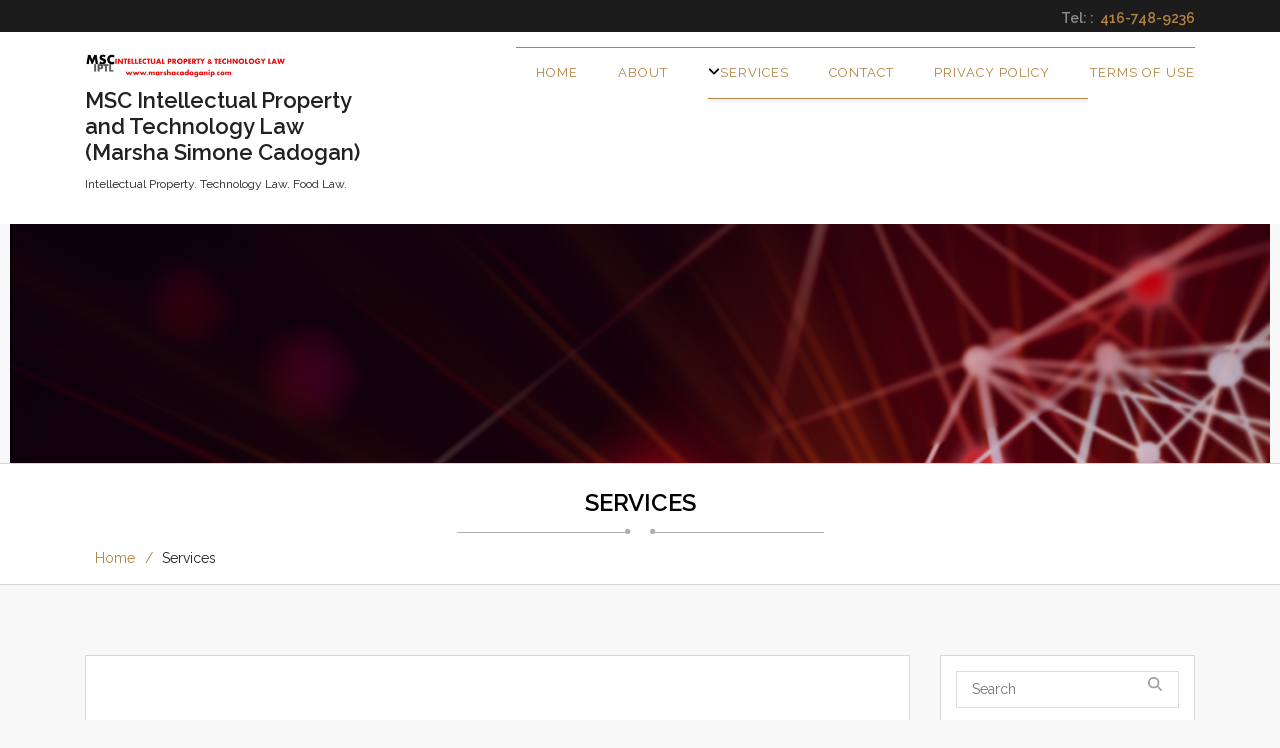

--- FILE ---
content_type: text/html; charset=UTF-8
request_url: https://www.marshacadoganip.com/services/
body_size: 17697
content:
    <!DOCTYPE html>
<html lang="en-CA">
    <head> <script type="text/javascript">
/* <![CDATA[ */
 var gform;gform||(document.addEventListener("gform_main_scripts_loaded",function(){gform.scriptsLoaded=!0}),window.addEventListener("DOMContentLoaded",function(){gform.domLoaded=!0}),gform={domLoaded:!1,scriptsLoaded:!1,initializeOnLoaded:function(o){gform.domLoaded&&gform.scriptsLoaded?o():!gform.domLoaded&&gform.scriptsLoaded?window.addEventListener("DOMContentLoaded",o):document.addEventListener("gform_main_scripts_loaded",o)},hooks:{action:{},filter:{}},addAction:function(o,n,r,t){gform.addHook("action",o,n,r,t)},addFilter:function(o,n,r,t){gform.addHook("filter",o,n,r,t)},doAction:function(o){gform.doHook("action",o,arguments)},applyFilters:function(o){return gform.doHook("filter",o,arguments)},removeAction:function(o,n){gform.removeHook("action",o,n)},removeFilter:function(o,n,r){gform.removeHook("filter",o,n,r)},addHook:function(o,n,r,t,i){null==gform.hooks[o][n]&&(gform.hooks[o][n]=[]);var e=gform.hooks[o][n];null==i&&(i=n+"_"+e.length),gform.hooks[o][n].push({tag:i,callable:r,priority:t=null==t?10:t})},doHook:function(n,o,r){var t;if(r=Array.prototype.slice.call(r,1),null!=gform.hooks[n][o]&&((o=gform.hooks[n][o]).sort(function(o,n){return o.priority-n.priority}),o.forEach(function(o){"function"!=typeof(t=o.callable)&&(t=window[t]),"action"==n?t.apply(null,r):r[0]=t.apply(null,r)})),"filter"==n)return r[0]},removeHook:function(o,n,t,i){var r;null!=gform.hooks[o][n]&&(r=(r=gform.hooks[o][n]).filter(function(o,n,r){return!!(null!=i&&i!=o.tag||null!=t&&t!=o.priority)}),gform.hooks[o][n]=r)}}); 
/* ]]> */
</script>

        <meta charset="UTF-8"> 
        <meta name="viewport" content="width=device-width, initial-scale=1">
        <link rel="profile" href="http://gmpg.org/xfn/11">
        <link rel="pingback" href="https://www.marshacadoganip.com/xmlrpc.php">        
        <title>Services &#8211; MSC Intellectual Property and Technology Law (Marsha Simone Cadogan)</title>

  <style type="text/css"> 
  .footer-bottom, #mainmenu ul,#mainmenu #menu-button.menu-opened:after, #mainmenu #menu-button:before {
    border-top: 1px solid #B18443 !important;
    }
  .footer-widget input[type="submit"], .column-book input[type=submit]:hover, .column-book input[type=submit]:focus, 
.button-read, .wpcf7-form .wpcf7-submit:hover, .wpcf7-form .wpcf7-submit:focus, .form-submit > input[type="submit"]:hover, .form-submit > input[type="submit"]:focus, .column-book input[type="button"]:hover, .column-book input[type="button"]:focus, .wp-caption, .social-widget ul li .twitter-icon:hover, .social-widget ul li .twitter-icon:focus , .searchform input[type="submit"] , .search-formmain .search-submit, #mainmenu #menu-button:after {
    background-color: #B18443 !important;
    } 
    .footer-widget h3, #mainmenu #menu-button:before {
    border-bottom: 1px solid #B18443 !important;
    }
    .social-part ul li a:hover,
.social-part ul li a:focus,
.site-pagination ul li a:hover,
.site-pagination ul li a:focus,
.site-pagination ul li .active,
.column-book input ,
.column-book select ,
.column-book textarea ,
.wpcf7-form .wpcf7-submit:hover,
.wpcf7-form .wpcf7-submit:focus,
.form-submit > input[type="submit"]:hover,
.form-submit > input[type="submit"]:focus,
.column-book input[type="button"]:hover,
.column-book input[type="button"]:focus ,
.column-book select , .column-book textarea ,
.column-book input[type=button] ,
.main-sidebar .tagcloud > a ,
.footer-widget .tagcloud > a ,
.page-numbers.current ,
.nav-links a.page-numbers:hover,
.nav-links a.page-numbers:focus,
.post-navigation .page-numbers:hover,
.post-navigation .page-numbers:focus ,
.page-links > span ,
{
    border-color: #B18443 !important;
}
a:hover, a:focus, a:active, 
.social-part ul li a:hover,
.social-part ul li a:focus, 
.top-header-email > a:hover,
.top-header-email > a:focus, 
.top-header-email i, 
.callus-part p, 
.footer-widget ul li a:hover,
.footer-widget ul li a:focus, 
.post-date > a:hover,
.post-date > a:focus, 
.footer-bottom .widget ul li a:hover,
.footer-bottom .widget ul li a:focus,
.footer-bottom a:hover, 
.footer-bottom a:focus, 
.site-pagination ul li a:hover, 
.site-pagination ul li a:focus, 
.site-pagination ul li .active , 
.breadcrumb-menubar > .active , 
.sidebar-widget ul li a:hover,
.sidebar-widget ul li a:focus, 
.tagcloud > a:hover,
.tagcloud > a:focus, 
.post-meta ul li a:hover,
.post-meta ul li a:focus , 
.latest-blog-inner .latest-blog-title:hover, 
.latest-blog-inner .latest-blog-title:focus , 
.comment-body a:hover,
.comment-body a:focus, 
.tagcloud > a:hover, 
.company-col1 .fa , 
.footer-logo > a , 
.page-numbers.current , 
.nav-links a.page-numbers:hover, 
.nav-links a.page-numbers:focus,
.post-navigation .page-numbers:hover, 
.post-navigation .page-numbers:focus , 
.page-links > span , 
.logged-in-as a , 
#mainmenu > ul > li > a:hover, 
.fixed-header.fixed #mainmenu > ul > li > a:hover, 
#mainmenu > ul > li.current-menu-item > a  , 
#mainmenu ul ul li a,  
#mainmenu > ul > li.has-sub button.submenu-button , 
#mainmenu #menu-button , a {
    color: #B18443 !important;
}
.header{
       box-shadow: 0 0px 2px #B18443 !important; 
       -webkit-box-shadow:0 0px 2px #B18443 !important;
    -moz-box-shadow:0 0px 2px #B18443 !important;
}
  </style>
<meta name='robots' content='max-image-preview:large' />
<link rel='dns-prefetch' href='//fonts.googleapis.com' />
<link rel="alternate" type="application/rss+xml" title="MSC Intellectual Property and Technology Law (Marsha Simone Cadogan) &raquo; Feed" href="https://www.marshacadoganip.com/feed/" />
<link rel="alternate" type="application/rss+xml" title="MSC Intellectual Property and Technology Law (Marsha Simone Cadogan) &raquo; Comments Feed" href="https://www.marshacadoganip.com/comments/feed/" />
<link rel="alternate" title="oEmbed (JSON)" type="application/json+oembed" href="https://www.marshacadoganip.com/wp-json/oembed/1.0/embed?url=https%3A%2F%2Fwww.marshacadoganip.com%2Fservices%2F" />
<link rel="alternate" title="oEmbed (XML)" type="text/xml+oembed" href="https://www.marshacadoganip.com/wp-json/oembed/1.0/embed?url=https%3A%2F%2Fwww.marshacadoganip.com%2Fservices%2F&#038;format=xml" />
<style id='wp-img-auto-sizes-contain-inline-css' type='text/css'>
img:is([sizes=auto i],[sizes^="auto," i]){contain-intrinsic-size:3000px 1500px}
/*# sourceURL=wp-img-auto-sizes-contain-inline-css */
</style>
<style id='wp-emoji-styles-inline-css' type='text/css'>

	img.wp-smiley, img.emoji {
		display: inline !important;
		border: none !important;
		box-shadow: none !important;
		height: 1em !important;
		width: 1em !important;
		margin: 0 0.07em !important;
		vertical-align: -0.1em !important;
		background: none !important;
		padding: 0 !important;
	}
/*# sourceURL=wp-emoji-styles-inline-css */
</style>
<style id='wp-block-library-inline-css' type='text/css'>
:root{--wp-block-synced-color:#7a00df;--wp-block-synced-color--rgb:122,0,223;--wp-bound-block-color:var(--wp-block-synced-color);--wp-editor-canvas-background:#ddd;--wp-admin-theme-color:#007cba;--wp-admin-theme-color--rgb:0,124,186;--wp-admin-theme-color-darker-10:#006ba1;--wp-admin-theme-color-darker-10--rgb:0,107,160.5;--wp-admin-theme-color-darker-20:#005a87;--wp-admin-theme-color-darker-20--rgb:0,90,135;--wp-admin-border-width-focus:2px}@media (min-resolution:192dpi){:root{--wp-admin-border-width-focus:1.5px}}.wp-element-button{cursor:pointer}:root .has-very-light-gray-background-color{background-color:#eee}:root .has-very-dark-gray-background-color{background-color:#313131}:root .has-very-light-gray-color{color:#eee}:root .has-very-dark-gray-color{color:#313131}:root .has-vivid-green-cyan-to-vivid-cyan-blue-gradient-background{background:linear-gradient(135deg,#00d084,#0693e3)}:root .has-purple-crush-gradient-background{background:linear-gradient(135deg,#34e2e4,#4721fb 50%,#ab1dfe)}:root .has-hazy-dawn-gradient-background{background:linear-gradient(135deg,#faaca8,#dad0ec)}:root .has-subdued-olive-gradient-background{background:linear-gradient(135deg,#fafae1,#67a671)}:root .has-atomic-cream-gradient-background{background:linear-gradient(135deg,#fdd79a,#004a59)}:root .has-nightshade-gradient-background{background:linear-gradient(135deg,#330968,#31cdcf)}:root .has-midnight-gradient-background{background:linear-gradient(135deg,#020381,#2874fc)}:root{--wp--preset--font-size--normal:16px;--wp--preset--font-size--huge:42px}.has-regular-font-size{font-size:1em}.has-larger-font-size{font-size:2.625em}.has-normal-font-size{font-size:var(--wp--preset--font-size--normal)}.has-huge-font-size{font-size:var(--wp--preset--font-size--huge)}.has-text-align-center{text-align:center}.has-text-align-left{text-align:left}.has-text-align-right{text-align:right}.has-fit-text{white-space:nowrap!important}#end-resizable-editor-section{display:none}.aligncenter{clear:both}.items-justified-left{justify-content:flex-start}.items-justified-center{justify-content:center}.items-justified-right{justify-content:flex-end}.items-justified-space-between{justify-content:space-between}.screen-reader-text{border:0;clip-path:inset(50%);height:1px;margin:-1px;overflow:hidden;padding:0;position:absolute;width:1px;word-wrap:normal!important}.screen-reader-text:focus{background-color:#ddd;clip-path:none;color:#444;display:block;font-size:1em;height:auto;left:5px;line-height:normal;padding:15px 23px 14px;text-decoration:none;top:5px;width:auto;z-index:100000}html :where(.has-border-color){border-style:solid}html :where([style*=border-top-color]){border-top-style:solid}html :where([style*=border-right-color]){border-right-style:solid}html :where([style*=border-bottom-color]){border-bottom-style:solid}html :where([style*=border-left-color]){border-left-style:solid}html :where([style*=border-width]){border-style:solid}html :where([style*=border-top-width]){border-top-style:solid}html :where([style*=border-right-width]){border-right-style:solid}html :where([style*=border-bottom-width]){border-bottom-style:solid}html :where([style*=border-left-width]){border-left-style:solid}html :where(img[class*=wp-image-]){height:auto;max-width:100%}:where(figure){margin:0 0 1em}html :where(.is-position-sticky){--wp-admin--admin-bar--position-offset:var(--wp-admin--admin-bar--height,0px)}@media screen and (max-width:600px){html :where(.is-position-sticky){--wp-admin--admin-bar--position-offset:0px}}

/*# sourceURL=wp-block-library-inline-css */
</style><style id='wp-block-heading-inline-css' type='text/css'>
h1:where(.wp-block-heading).has-background,h2:where(.wp-block-heading).has-background,h3:where(.wp-block-heading).has-background,h4:where(.wp-block-heading).has-background,h5:where(.wp-block-heading).has-background,h6:where(.wp-block-heading).has-background{padding:1.25em 2.375em}h1.has-text-align-left[style*=writing-mode]:where([style*=vertical-lr]),h1.has-text-align-right[style*=writing-mode]:where([style*=vertical-rl]),h2.has-text-align-left[style*=writing-mode]:where([style*=vertical-lr]),h2.has-text-align-right[style*=writing-mode]:where([style*=vertical-rl]),h3.has-text-align-left[style*=writing-mode]:where([style*=vertical-lr]),h3.has-text-align-right[style*=writing-mode]:where([style*=vertical-rl]),h4.has-text-align-left[style*=writing-mode]:where([style*=vertical-lr]),h4.has-text-align-right[style*=writing-mode]:where([style*=vertical-rl]),h5.has-text-align-left[style*=writing-mode]:where([style*=vertical-lr]),h5.has-text-align-right[style*=writing-mode]:where([style*=vertical-rl]),h6.has-text-align-left[style*=writing-mode]:where([style*=vertical-lr]),h6.has-text-align-right[style*=writing-mode]:where([style*=vertical-rl]){rotate:180deg}
/*# sourceURL=https://www.marshacadoganip.com/wp-includes/blocks/heading/style.min.css */
</style>
<style id='wp-block-list-inline-css' type='text/css'>
ol,ul{box-sizing:border-box}:root :where(.wp-block-list.has-background){padding:1.25em 2.375em}
/*# sourceURL=https://www.marshacadoganip.com/wp-includes/blocks/list/style.min.css */
</style>
<style id='wp-block-paragraph-inline-css' type='text/css'>
.is-small-text{font-size:.875em}.is-regular-text{font-size:1em}.is-large-text{font-size:2.25em}.is-larger-text{font-size:3em}.has-drop-cap:not(:focus):first-letter{float:left;font-size:8.4em;font-style:normal;font-weight:100;line-height:.68;margin:.05em .1em 0 0;text-transform:uppercase}body.rtl .has-drop-cap:not(:focus):first-letter{float:none;margin-left:.1em}p.has-drop-cap.has-background{overflow:hidden}:root :where(p.has-background){padding:1.25em 2.375em}:where(p.has-text-color:not(.has-link-color)) a{color:inherit}p.has-text-align-left[style*="writing-mode:vertical-lr"],p.has-text-align-right[style*="writing-mode:vertical-rl"]{rotate:180deg}
/*# sourceURL=https://www.marshacadoganip.com/wp-includes/blocks/paragraph/style.min.css */
</style>
<style id='wp-block-separator-inline-css' type='text/css'>
@charset "UTF-8";.wp-block-separator{border:none;border-top:2px solid}:root :where(.wp-block-separator.is-style-dots){height:auto;line-height:1;text-align:center}:root :where(.wp-block-separator.is-style-dots):before{color:currentColor;content:"···";font-family:serif;font-size:1.5em;letter-spacing:2em;padding-left:2em}.wp-block-separator.is-style-dots{background:none!important;border:none!important}
/*# sourceURL=https://www.marshacadoganip.com/wp-includes/blocks/separator/style.min.css */
</style>
<style id='wp-block-spacer-inline-css' type='text/css'>
.wp-block-spacer{clear:both}
/*# sourceURL=https://www.marshacadoganip.com/wp-includes/blocks/spacer/style.min.css */
</style>
<link rel='stylesheet' id='coblocks-frontend-css' href='https://www.marshacadoganip.com/wp-content/plugins/coblocks/dist/style-coblocks-1.css?ver=3.1.16' type='text/css' media='all' />
<style id='global-styles-inline-css' type='text/css'>
:root{--wp--preset--aspect-ratio--square: 1;--wp--preset--aspect-ratio--4-3: 4/3;--wp--preset--aspect-ratio--3-4: 3/4;--wp--preset--aspect-ratio--3-2: 3/2;--wp--preset--aspect-ratio--2-3: 2/3;--wp--preset--aspect-ratio--16-9: 16/9;--wp--preset--aspect-ratio--9-16: 9/16;--wp--preset--color--black: #000000;--wp--preset--color--cyan-bluish-gray: #abb8c3;--wp--preset--color--white: #ffffff;--wp--preset--color--pale-pink: #f78da7;--wp--preset--color--vivid-red: #cf2e2e;--wp--preset--color--luminous-vivid-orange: #ff6900;--wp--preset--color--luminous-vivid-amber: #fcb900;--wp--preset--color--light-green-cyan: #7bdcb5;--wp--preset--color--vivid-green-cyan: #00d084;--wp--preset--color--pale-cyan-blue: #8ed1fc;--wp--preset--color--vivid-cyan-blue: #0693e3;--wp--preset--color--vivid-purple: #9b51e0;--wp--preset--gradient--vivid-cyan-blue-to-vivid-purple: linear-gradient(135deg,rgb(6,147,227) 0%,rgb(155,81,224) 100%);--wp--preset--gradient--light-green-cyan-to-vivid-green-cyan: linear-gradient(135deg,rgb(122,220,180) 0%,rgb(0,208,130) 100%);--wp--preset--gradient--luminous-vivid-amber-to-luminous-vivid-orange: linear-gradient(135deg,rgb(252,185,0) 0%,rgb(255,105,0) 100%);--wp--preset--gradient--luminous-vivid-orange-to-vivid-red: linear-gradient(135deg,rgb(255,105,0) 0%,rgb(207,46,46) 100%);--wp--preset--gradient--very-light-gray-to-cyan-bluish-gray: linear-gradient(135deg,rgb(238,238,238) 0%,rgb(169,184,195) 100%);--wp--preset--gradient--cool-to-warm-spectrum: linear-gradient(135deg,rgb(74,234,220) 0%,rgb(151,120,209) 20%,rgb(207,42,186) 40%,rgb(238,44,130) 60%,rgb(251,105,98) 80%,rgb(254,248,76) 100%);--wp--preset--gradient--blush-light-purple: linear-gradient(135deg,rgb(255,206,236) 0%,rgb(152,150,240) 100%);--wp--preset--gradient--blush-bordeaux: linear-gradient(135deg,rgb(254,205,165) 0%,rgb(254,45,45) 50%,rgb(107,0,62) 100%);--wp--preset--gradient--luminous-dusk: linear-gradient(135deg,rgb(255,203,112) 0%,rgb(199,81,192) 50%,rgb(65,88,208) 100%);--wp--preset--gradient--pale-ocean: linear-gradient(135deg,rgb(255,245,203) 0%,rgb(182,227,212) 50%,rgb(51,167,181) 100%);--wp--preset--gradient--electric-grass: linear-gradient(135deg,rgb(202,248,128) 0%,rgb(113,206,126) 100%);--wp--preset--gradient--midnight: linear-gradient(135deg,rgb(2,3,129) 0%,rgb(40,116,252) 100%);--wp--preset--font-size--small: 13px;--wp--preset--font-size--medium: 20px;--wp--preset--font-size--large: 36px;--wp--preset--font-size--x-large: 42px;--wp--preset--spacing--20: 0.44rem;--wp--preset--spacing--30: 0.67rem;--wp--preset--spacing--40: 1rem;--wp--preset--spacing--50: 1.5rem;--wp--preset--spacing--60: 2.25rem;--wp--preset--spacing--70: 3.38rem;--wp--preset--spacing--80: 5.06rem;--wp--preset--shadow--natural: 6px 6px 9px rgba(0, 0, 0, 0.2);--wp--preset--shadow--deep: 12px 12px 50px rgba(0, 0, 0, 0.4);--wp--preset--shadow--sharp: 6px 6px 0px rgba(0, 0, 0, 0.2);--wp--preset--shadow--outlined: 6px 6px 0px -3px rgb(255, 255, 255), 6px 6px rgb(0, 0, 0);--wp--preset--shadow--crisp: 6px 6px 0px rgb(0, 0, 0);}:where(.is-layout-flex){gap: 0.5em;}:where(.is-layout-grid){gap: 0.5em;}body .is-layout-flex{display: flex;}.is-layout-flex{flex-wrap: wrap;align-items: center;}.is-layout-flex > :is(*, div){margin: 0;}body .is-layout-grid{display: grid;}.is-layout-grid > :is(*, div){margin: 0;}:where(.wp-block-columns.is-layout-flex){gap: 2em;}:where(.wp-block-columns.is-layout-grid){gap: 2em;}:where(.wp-block-post-template.is-layout-flex){gap: 1.25em;}:where(.wp-block-post-template.is-layout-grid){gap: 1.25em;}.has-black-color{color: var(--wp--preset--color--black) !important;}.has-cyan-bluish-gray-color{color: var(--wp--preset--color--cyan-bluish-gray) !important;}.has-white-color{color: var(--wp--preset--color--white) !important;}.has-pale-pink-color{color: var(--wp--preset--color--pale-pink) !important;}.has-vivid-red-color{color: var(--wp--preset--color--vivid-red) !important;}.has-luminous-vivid-orange-color{color: var(--wp--preset--color--luminous-vivid-orange) !important;}.has-luminous-vivid-amber-color{color: var(--wp--preset--color--luminous-vivid-amber) !important;}.has-light-green-cyan-color{color: var(--wp--preset--color--light-green-cyan) !important;}.has-vivid-green-cyan-color{color: var(--wp--preset--color--vivid-green-cyan) !important;}.has-pale-cyan-blue-color{color: var(--wp--preset--color--pale-cyan-blue) !important;}.has-vivid-cyan-blue-color{color: var(--wp--preset--color--vivid-cyan-blue) !important;}.has-vivid-purple-color{color: var(--wp--preset--color--vivid-purple) !important;}.has-black-background-color{background-color: var(--wp--preset--color--black) !important;}.has-cyan-bluish-gray-background-color{background-color: var(--wp--preset--color--cyan-bluish-gray) !important;}.has-white-background-color{background-color: var(--wp--preset--color--white) !important;}.has-pale-pink-background-color{background-color: var(--wp--preset--color--pale-pink) !important;}.has-vivid-red-background-color{background-color: var(--wp--preset--color--vivid-red) !important;}.has-luminous-vivid-orange-background-color{background-color: var(--wp--preset--color--luminous-vivid-orange) !important;}.has-luminous-vivid-amber-background-color{background-color: var(--wp--preset--color--luminous-vivid-amber) !important;}.has-light-green-cyan-background-color{background-color: var(--wp--preset--color--light-green-cyan) !important;}.has-vivid-green-cyan-background-color{background-color: var(--wp--preset--color--vivid-green-cyan) !important;}.has-pale-cyan-blue-background-color{background-color: var(--wp--preset--color--pale-cyan-blue) !important;}.has-vivid-cyan-blue-background-color{background-color: var(--wp--preset--color--vivid-cyan-blue) !important;}.has-vivid-purple-background-color{background-color: var(--wp--preset--color--vivid-purple) !important;}.has-black-border-color{border-color: var(--wp--preset--color--black) !important;}.has-cyan-bluish-gray-border-color{border-color: var(--wp--preset--color--cyan-bluish-gray) !important;}.has-white-border-color{border-color: var(--wp--preset--color--white) !important;}.has-pale-pink-border-color{border-color: var(--wp--preset--color--pale-pink) !important;}.has-vivid-red-border-color{border-color: var(--wp--preset--color--vivid-red) !important;}.has-luminous-vivid-orange-border-color{border-color: var(--wp--preset--color--luminous-vivid-orange) !important;}.has-luminous-vivid-amber-border-color{border-color: var(--wp--preset--color--luminous-vivid-amber) !important;}.has-light-green-cyan-border-color{border-color: var(--wp--preset--color--light-green-cyan) !important;}.has-vivid-green-cyan-border-color{border-color: var(--wp--preset--color--vivid-green-cyan) !important;}.has-pale-cyan-blue-border-color{border-color: var(--wp--preset--color--pale-cyan-blue) !important;}.has-vivid-cyan-blue-border-color{border-color: var(--wp--preset--color--vivid-cyan-blue) !important;}.has-vivid-purple-border-color{border-color: var(--wp--preset--color--vivid-purple) !important;}.has-vivid-cyan-blue-to-vivid-purple-gradient-background{background: var(--wp--preset--gradient--vivid-cyan-blue-to-vivid-purple) !important;}.has-light-green-cyan-to-vivid-green-cyan-gradient-background{background: var(--wp--preset--gradient--light-green-cyan-to-vivid-green-cyan) !important;}.has-luminous-vivid-amber-to-luminous-vivid-orange-gradient-background{background: var(--wp--preset--gradient--luminous-vivid-amber-to-luminous-vivid-orange) !important;}.has-luminous-vivid-orange-to-vivid-red-gradient-background{background: var(--wp--preset--gradient--luminous-vivid-orange-to-vivid-red) !important;}.has-very-light-gray-to-cyan-bluish-gray-gradient-background{background: var(--wp--preset--gradient--very-light-gray-to-cyan-bluish-gray) !important;}.has-cool-to-warm-spectrum-gradient-background{background: var(--wp--preset--gradient--cool-to-warm-spectrum) !important;}.has-blush-light-purple-gradient-background{background: var(--wp--preset--gradient--blush-light-purple) !important;}.has-blush-bordeaux-gradient-background{background: var(--wp--preset--gradient--blush-bordeaux) !important;}.has-luminous-dusk-gradient-background{background: var(--wp--preset--gradient--luminous-dusk) !important;}.has-pale-ocean-gradient-background{background: var(--wp--preset--gradient--pale-ocean) !important;}.has-electric-grass-gradient-background{background: var(--wp--preset--gradient--electric-grass) !important;}.has-midnight-gradient-background{background: var(--wp--preset--gradient--midnight) !important;}.has-small-font-size{font-size: var(--wp--preset--font-size--small) !important;}.has-medium-font-size{font-size: var(--wp--preset--font-size--medium) !important;}.has-large-font-size{font-size: var(--wp--preset--font-size--large) !important;}.has-x-large-font-size{font-size: var(--wp--preset--font-size--x-large) !important;}
/*# sourceURL=global-styles-inline-css */
</style>

<style id='classic-theme-styles-inline-css' type='text/css'>
/*! This file is auto-generated */
.wp-block-button__link{color:#fff;background-color:#32373c;border-radius:9999px;box-shadow:none;text-decoration:none;padding:calc(.667em + 2px) calc(1.333em + 2px);font-size:1.125em}.wp-block-file__button{background:#32373c;color:#fff;text-decoration:none}
/*# sourceURL=/wp-includes/css/classic-themes.min.css */
</style>
<link rel='stylesheet' id='coblocks-extensions-css' href='https://www.marshacadoganip.com/wp-content/plugins/coblocks/dist/style-coblocks-extensions.css?ver=3.1.16' type='text/css' media='all' />
<link rel='stylesheet' id='coblocks-animation-css' href='https://www.marshacadoganip.com/wp-content/plugins/coblocks/dist/style-coblocks-animation.css?ver=2677611078ee87eb3b1c' type='text/css' media='all' />
<link rel='stylesheet' id='coblocks-block-fonts-css' href='//fonts.googleapis.com/css?family=Abril+Fatface%3A100%2C100italic%2C200%2C200italic%2C300%2C300italic%2C400%2C400italic%2C500%2C500italic%2C600%2C600italic%2C700%2C700italic%2C800%2C800italic%2C900%2C900italic%7CBarlow%3A100%2C100italic%2C200%2C200italic%2C300%2C300italic%2C400%2C400italic%2C500%2C500italic%2C600%2C600italic%2C700%2C700italic%2C800%2C800italic%2C900%2C900italic%7CCormorant+Garamond%3A100%2C100italic%2C200%2C200italic%2C300%2C300italic%2C400%2C400italic%2C500%2C500italic%2C600%2C600italic%2C700%2C700italic%2C800%2C800italic%2C900%2C900italic%7C&#038;ver=3.1.16' type='text/css' media='all' />
<link rel='stylesheet' id='raratheme-companion-css' href='https://www.marshacadoganip.com/wp-content/plugins/raratheme-companion/public/css/raratheme-companion-public.min.css?ver=1.4.4' type='text/css' media='all' />
<link rel='stylesheet' id='wp-components-css' href='https://www.marshacadoganip.com/wp-includes/css/dist/components/style.min.css?ver=6.9' type='text/css' media='all' />
<link rel='stylesheet' id='godaddy-styles-css' href='https://www.marshacadoganip.com/wp-content/mu-plugins/vendor/wpex/godaddy-launch/includes/Dependencies/GoDaddy/Styles/build/latest.css?ver=2.0.2' type='text/css' media='all' />
<link rel='stylesheet' id='legal-googlefonts-opensans-css' href='//fonts.googleapis.com/css?family=Raleway%3A100%2C200%2C300%2C400%2C500%2C600%2C700%2C800%2C900%2C300italic%2C400italic%2C700italic' type='text/css' media='all' />
<link rel='stylesheet' id='bootstrap-css' href='https://www.marshacadoganip.com/wp-content/themes/legal/css/bootstrap.css?ver=6.9' type='text/css' media='all' />
<link rel='stylesheet' id='font-awesome-css' href='https://www.marshacadoganip.com/wp-content/themes/legal/css/font-awesome.css?ver=6.9' type='text/css' media='all' />
<link rel='stylesheet' id='legal-style-css' href='https://www.marshacadoganip.com/wp-content/themes/legal/style.css?ver=6.9' type='text/css' media='all' />
<style id='legal-style-inline-css' type='text/css'>
.logo-fixed img{ max-height: 40px;   }
/*# sourceURL=legal-style-inline-css */
</style>
<link rel='stylesheet' id='gform_basic-css' href='https://www.marshacadoganip.com/wp-content/plugins/gravityforms/assets/css/dist/basic.min.css?ver=2.8.18' type='text/css' media='all' />
<link rel='stylesheet' id='gform_theme_components-css' href='https://www.marshacadoganip.com/wp-content/plugins/gravityforms/assets/css/dist/theme-components.min.css?ver=2.8.18' type='text/css' media='all' />
<link rel='stylesheet' id='gform_theme_ie11-css' href='https://www.marshacadoganip.com/wp-content/plugins/gravityforms/assets/css/dist/theme-ie11.min.css?ver=2.8.18' type='text/css' media='all' />
<link rel='stylesheet' id='gform_theme-css' href='https://www.marshacadoganip.com/wp-content/plugins/gravityforms/assets/css/dist/theme.min.css?ver=2.8.18' type='text/css' media='all' />
<script type="text/javascript" src="https://www.marshacadoganip.com/wp-content/plugins/enable-jquery-migrate-helper/js/jquery/jquery-1.12.4-wp.js?ver=1.12.4-wp" id="jquery-core-js"></script>
<script type="text/javascript" src="https://www.marshacadoganip.com/wp-content/plugins/enable-jquery-migrate-helper/js/jquery-migrate/jquery-migrate-1.4.1-wp.js?ver=1.4.1-wp" id="jquery-migrate-js"></script>
<script type="text/javascript" src="https://www.marshacadoganip.com/wp-includes/js/imagesloaded.min.js?ver=5.0.0" id="imagesloaded-js"></script>
<script type="text/javascript" src="https://www.marshacadoganip.com/wp-includes/js/masonry.min.js?ver=4.2.2" id="masonry-js"></script>
<script type="text/javascript" src="https://www.marshacadoganip.com/wp-content/themes/legal/js/bootstrap.js?ver=6.9" id="bootstrap-js"></script>
<script type="text/javascript" src="https://www.marshacadoganip.com/wp-content/themes/legal/js/default.js?ver=6.9" id="legal-default-js"></script>
<script type="text/javascript" src="https://www.marshacadoganip.com/wp-content/themes/legal/js/custom-menu.js?ver=6.9" id="legal-custom-menu-js"></script>
<script type="text/javascript" src="https://www.marshacadoganip.com/wp-includes/js/jquery/jquery.masonry.min.js?ver=3.1.2b" id="jquery-masonry-js"></script>
<script type="text/javascript" src="https://www.marshacadoganip.com/wp-content/themes/legal/js/base.js?ver=6.9" id="legal-base-js"></script>
<script type="text/javascript" defer='defer' src="https://www.marshacadoganip.com/wp-content/plugins/gravityforms/js/jquery.json.min.js?ver=2.8.18" id="gform_json-js"></script>
<script type="text/javascript" id="gform_gravityforms-js-extra">
/* <![CDATA[ */
var gf_global = {"gf_currency_config":{"name":"Canadian Dollar","symbol_left":"$","symbol_right":"CAD","symbol_padding":" ","thousand_separator":",","decimal_separator":".","decimals":2,"code":"CAD"},"base_url":"https://www.marshacadoganip.com/wp-content/plugins/gravityforms","number_formats":[],"spinnerUrl":"https://www.marshacadoganip.com/wp-content/plugins/gravityforms/images/spinner.svg","version_hash":"c107a310c8dbc8a4c8e13c3f90e701f2","strings":{"newRowAdded":"New row added.","rowRemoved":"Row removed","formSaved":"The form has been saved.  The content contains the link to return and complete the form."}};
var gform_i18n = {"datepicker":{"days":{"monday":"Mo","tuesday":"Tu","wednesday":"We","thursday":"Th","friday":"Fr","saturday":"Sa","sunday":"Su"},"months":{"january":"January","february":"February","march":"March","april":"April","may":"May","june":"June","july":"July","august":"August","september":"September","october":"October","november":"November","december":"December"},"firstDay":1,"iconText":"Select date"}};
var gf_legacy_multi = {"4":""};
var gform_gravityforms = {"strings":{"invalid_file_extension":"This type of file is not allowed. Must be one of the following:","delete_file":"Delete this file","in_progress":"in progress","file_exceeds_limit":"File exceeds size limit","illegal_extension":"This type of file is not allowed.","max_reached":"Maximum number of files reached","unknown_error":"There was a problem while saving the file on the server","currently_uploading":"Please wait for the uploading to complete","cancel":"Cancel","cancel_upload":"Cancel this upload","cancelled":"Cancelled"},"vars":{"images_url":"https://www.marshacadoganip.com/wp-content/plugins/gravityforms/images"}};
//# sourceURL=gform_gravityforms-js-extra
/* ]]> */
</script>
<script type="text/javascript" id="gform_gravityforms-js-before">
/* <![CDATA[ */
var gform;gform||(document.addEventListener("gform_main_scripts_loaded",function(){gform.scriptsLoaded=!0}),window.addEventListener("DOMContentLoaded",function(){gform.domLoaded=!0}),gform={domLoaded:!1,scriptsLoaded:!1,initializeOnLoaded:function(o){gform.domLoaded&&gform.scriptsLoaded?o():!gform.domLoaded&&gform.scriptsLoaded?window.addEventListener("DOMContentLoaded",o):document.addEventListener("gform_main_scripts_loaded",o)},hooks:{action:{},filter:{}},addAction:function(o,n,r,t){gform.addHook("action",o,n,r,t)},addFilter:function(o,n,r,t){gform.addHook("filter",o,n,r,t)},doAction:function(o){gform.doHook("action",o,arguments)},applyFilters:function(o){return gform.doHook("filter",o,arguments)},removeAction:function(o,n){gform.removeHook("action",o,n)},removeFilter:function(o,n,r){gform.removeHook("filter",o,n,r)},addHook:function(o,n,r,t,i){null==gform.hooks[o][n]&&(gform.hooks[o][n]=[]);var e=gform.hooks[o][n];null==i&&(i=n+"_"+e.length),gform.hooks[o][n].push({tag:i,callable:r,priority:t=null==t?10:t})},doHook:function(n,o,r){var t;if(r=Array.prototype.slice.call(r,1),null!=gform.hooks[n][o]&&((o=gform.hooks[n][o]).sort(function(o,n){return o.priority-n.priority}),o.forEach(function(o){"function"!=typeof(t=o.callable)&&(t=window[t]),"action"==n?t.apply(null,r):r[0]=t.apply(null,r)})),"filter"==n)return r[0]},removeHook:function(o,n,t,i){var r;null!=gform.hooks[o][n]&&(r=(r=gform.hooks[o][n]).filter(function(o,n,r){return!!(null!=i&&i!=o.tag||null!=t&&t!=o.priority)}),gform.hooks[o][n]=r)}});
//# sourceURL=gform_gravityforms-js-before
/* ]]> */
</script>
<script type="text/javascript" defer='defer' src="https://www.marshacadoganip.com/wp-content/plugins/gravityforms/js/gravityforms.min.js?ver=2.8.18" id="gform_gravityforms-js"></script>
<script type="text/javascript" defer='defer' src="https://www.marshacadoganip.com/wp-content/plugins/gravityforms/assets/js/dist/utils.min.js?ver=50c7bea9c2320e16728e44ae9fde5f26" id="gform_gravityforms_utils-js"></script>
<link rel="https://api.w.org/" href="https://www.marshacadoganip.com/wp-json/" /><link rel="alternate" title="JSON" type="application/json" href="https://www.marshacadoganip.com/wp-json/wp/v2/pages/26" /><link rel="EditURI" type="application/rsd+xml" title="RSD" href="https://www.marshacadoganip.com/xmlrpc.php?rsd" />
<link rel="canonical" href="https://www.marshacadoganip.com/services/" />
<link rel='shortlink' href='https://www.marshacadoganip.com/?p=26' />
<meta name="description" content="MSC Intellectual Property &amp; Technology Law services: Trademarks, Copyrights,Geographical Indications, industrial Designs, IP licensing, Technology.">

        <script type="text/javascript">
            var jQueryMigrateHelperHasSentDowngrade = false;

			window.onerror = function( msg, url, line, col, error ) {
				// Break out early, do not processing if a downgrade reqeust was already sent.
				if ( jQueryMigrateHelperHasSentDowngrade ) {
					return true;
                }

				var xhr = new XMLHttpRequest();
				var nonce = '8e2ae571ff';
				var jQueryFunctions = [
					'andSelf',
					'browser',
					'live',
					'boxModel',
					'support.boxModel',
					'size',
					'swap',
					'clean',
					'sub',
                ];
				var match_pattern = /\)\.(.+?) is not a function/;
                var erroredFunction = msg.match( match_pattern );

                // If there was no matching functions, do not try to downgrade.
                if ( null === erroredFunction || typeof erroredFunction !== 'object' || typeof erroredFunction[1] === "undefined" || -1 === jQueryFunctions.indexOf( erroredFunction[1] ) ) {
                    return true;
                }

                // Set that we've now attempted a downgrade request.
                jQueryMigrateHelperHasSentDowngrade = true;

				xhr.open( 'POST', 'https://www.marshacadoganip.com/wp-admin/admin-ajax.php' );
				xhr.setRequestHeader( 'Content-Type', 'application/x-www-form-urlencoded' );
				xhr.onload = function () {
					var response,
                        reload = false;

					if ( 200 === xhr.status ) {
                        try {
                        	response = JSON.parse( xhr.response );

                        	reload = response.data.reload;
                        } catch ( e ) {
                        	reload = false;
                        }
                    }

					// Automatically reload the page if a deprecation caused an automatic downgrade, ensure visitors get the best possible experience.
					if ( reload ) {
						location.reload();
                    }
				};

				xhr.send( encodeURI( 'action=jquery-migrate-downgrade-version&_wpnonce=' + nonce ) );

				// Suppress error alerts in older browsers
				return true;
			}
        </script>

		<link rel="icon" href="https://www.marshacadoganip.com/wp-content/uploads/2021/10/cropped-cropped-Blue-and-White-Pharmacy-Back-to-Business-Landscape-Poster-32x32.png" sizes="32x32" />
<link rel="icon" href="https://www.marshacadoganip.com/wp-content/uploads/2021/10/cropped-cropped-Blue-and-White-Pharmacy-Back-to-Business-Landscape-Poster-192x192.png" sizes="192x192" />
<link rel="apple-touch-icon" href="https://www.marshacadoganip.com/wp-content/uploads/2021/10/cropped-cropped-Blue-and-White-Pharmacy-Back-to-Business-Landscape-Poster-180x180.png" />
<meta name="msapplication-TileImage" content="https://www.marshacadoganip.com/wp-content/uploads/2021/10/cropped-cropped-Blue-and-White-Pharmacy-Back-to-Business-Landscape-Poster-270x270.png" />
    </head>
    <body class="wp-singular page-template-default page page-id-26 wp-custom-logo wp-theme-legal">
                <header>
                            <div class="top-header">
                    <div class="container theme-container"> 
                        <div class="row">
                            <div class="col-md-6 col-sm-7 col-xs-12 social-part">
                                                                <ul>
                                 
                                </ul>                               
                            </div>
                            <div class="col-md-6 col-sm-5 col-xs-12 callus-part">
                                <p>
                                    <span>Tel: :</span>                                     416-748-9236                                </p>
                            </div>
                        </div>
                    </div>
                </div>
            
            <!-- Fixed navbar -->
            <nav id="header" class=" main-nav bottom-header">
            <div id="header-container" class="container header-wrap ">
                    <div class="row">
                        <div class="col-md-12 col-sm-12 col-xs-12">
                            <div class="navbar-header-logo main-logo theme-logo"> 
                                <a href="https://www.marshacadoganip.com/" class="img-responsive logo-fixed" rel="home"><img original-width="1978" original-height="393" src="https://www.marshacadoganip.com/wp-content/uploads/2021/10/cropped-Blue-and-White-Pharmacy-Back-to-Business-Landscape-Poster.png" class="img-responsive logo-fixed" alt="MSC Intellectual Property and Technology Law (Marsha Simone Cadogan)" decoding="async" fetchpriority="high" srcset="https://www.marshacadoganip.com/wp-content/uploads/2021/10/cropped-Blue-and-White-Pharmacy-Back-to-Business-Landscape-Poster.png 1978w, https://www.marshacadoganip.com/wp-content/uploads/2021/10/cropped-Blue-and-White-Pharmacy-Back-to-Business-Landscape-Poster-300x60.png 300w, https://www.marshacadoganip.com/wp-content/uploads/2021/10/cropped-Blue-and-White-Pharmacy-Back-to-Business-Landscape-Poster-1024x203.png 1024w, https://www.marshacadoganip.com/wp-content/uploads/2021/10/cropped-Blue-and-White-Pharmacy-Back-to-Business-Landscape-Poster-768x153.png 768w, https://www.marshacadoganip.com/wp-content/uploads/2021/10/cropped-Blue-and-White-Pharmacy-Back-to-Business-Landscape-Poster-1536x305.png 1536w" sizes="(max-width: 1978px) 100vw, 1978px" /></a>                                                                <a href="https://www.marshacadoganip.com/" rel="home" id='brand' class="custom-logo-link"><h2 class="site-title">MSC Intellectual Property and Technology Law (Marsha Simone Cadogan)</h2><p class="site-description">Intellectual Property. Technology Law. Food Law.</p></a>   
                                                            </div>
                            <div id="mainmenu" >
                                <ul id="menu-primary-menu" class="navbar-nav"><li id="menu-item-154" class="menu-item menu-item-type-post_type menu-item-object-page menu-item-home menu-item-154"><a href="https://www.marshacadoganip.com/">Home</a></li>
<li id="menu-item-15" class="menu-item menu-item-type-post_type menu-item-object-page menu-item-15"><a href="https://www.marshacadoganip.com/about/">About</a></li>
<li id="menu-item-169" class="menu-item menu-item-type-post_type menu-item-object-page current-menu-item page_item page-item-26 current_page_item menu-item-has-children menu-item-169"><a href="https://www.marshacadoganip.com/services/" aria-current="page">Services</a>
<ul class="sub-menu">
	<li id="menu-item-1596" class="menu-item menu-item-type-post_type menu-item-object-page menu-item-1596"><a href="https://www.marshacadoganip.com/intellectual-property-matters/">Intellectual Property</a></li>
	<li id="menu-item-1721" class="menu-item menu-item-type-post_type menu-item-object-page menu-item-1721"><a href="https://www.marshacadoganip.com/technology-law/">Technology Law</a></li>
	<li id="menu-item-1216" class="menu-item menu-item-type-post_type menu-item-object-page menu-item-1216"><a href="https://www.marshacadoganip.com/what-is-intellectual-property-licensing/">Intellectual Property &#038; Technology Licensing</a></li>
	<li id="menu-item-1715" class="menu-item menu-item-type-post_type menu-item-object-page menu-item-1715"><a href="https://www.marshacadoganip.com/food-law/">Food Law</a></li>
	<li id="menu-item-1740" class="menu-item menu-item-type-post_type menu-item-object-page menu-item-1740"><a href="https://www.marshacadoganip.com/entertainment-and-media-law/">Entertainment and Media Law</a></li>
</ul>
</li>
<li id="menu-item-16" class="menu-item menu-item-type-post_type menu-item-object-page menu-item-16"><a href="https://www.marshacadoganip.com/contact/">Contact</a></li>
<li id="menu-item-499" class="menu-item menu-item-type-post_type menu-item-object-page menu-item-499"><a href="https://www.marshacadoganip.com/privacy-policy/">Privacy Policy</a></li>
<li id="menu-item-1665" class="menu-item menu-item-type-post_type menu-item-object-page menu-item-1665"><a href="https://www.marshacadoganip.com/terms-of-use/">Terms of Use</a></li>
</ul>                            </div><!-- /.nav-collapse -->
                        </div>
                    </div>
                </div><!-- /.container -->
            </nav><!-- /.navbar -->

        </header>
                        <div class="custom-header-img">
                    <a href="https://www.marshacadoganip.com/" rel="home">
                        <img src="https://www.marshacadoganip.com/wp-content/uploads/2023/05/cropped-Untitled-design21.png" width="1260" height="239" alt="Services">
                    </a>
                </div>
        <section class="section-main">
    <div class="breadcrumb-bg">
        <div class="container theme-container">
            <div class="site-breadcrumb">
                <div class="home-title">
                    <h2><span>Services</span></h2>
                </div>
                <ol class="breadcrumb breadcrumb-menubar"><li><a href="https://www.marshacadoganip.com/">Home</a> Services</li></ol>            </div>
        </div>
    </div>
    <!-- page content start-->
    <div class="container theme-container">
        <div class="page-article">
            <div class="row blog-page">
                <div class="col-md-9 col-sm-8 no-padding">                        
                                            <div class="col-md-12 col-sm-12 our-latest-box">
                            <div class="latest-blog-img">
                                <div class="inner-grid">
                                                                    </div>
                                <div class="latest-blog-inner">
                                   
<div style="height:100px" aria-hidden="true" class="wp-block-spacer"></div>



<p class="has-text-align-center has-very-light-gray-color has-text-color has-background" style="background-color:#144662"><strong>Intellectual Property &amp; Technology Licensing</strong></p>



<ul class="wp-block-list">
<li>Copyright Licensing or Assignment</li>



<li>Software and information technology licensing</li>



<li>Saas Advise</li>



<li>Blockchain and Distributed Ledger Technology advise</li>



<li>Technology transactions and technology licensing </li>



<li>Trademark licensing</li>



<li>Industrial Design licensing</li>



<li>Patent licensing</li>
</ul>



<p class="has-text-align-center has-very-light-gray-color has-text-color has-background" style="background-color:#0f3348"><strong>Copyright Protection and Enforcement</strong></p>



<ul class="wp-block-list">
<li>Sound Recordings and Films</li>



<li>Software Applications and other types of Technology</li>



<li>Literary Works</li>



<li>Dramatic Works</li>



<li>Merchandising Rights</li>



<li>Copyright Enforcement</li>
</ul>



<p class="has-text-align-center has-very-light-gray-color has-text-color has-background" style="background-color:#10354b"><strong>Geographical Indications Protection and Enforcement</strong></p>



<ul class="wp-block-list">
<li>Registration</li>



<li>Drafting of Geographical Indication Rules, Compliance Procedures and Product Specifications </li>



<li>Geographical Indication challenges</li>



<li>Geographical Indication Management</li>
</ul>



<p class="has-text-align-center has-very-light-gray-color has-text-color has-background" style="background-color:#0a3752"><strong>Trademark Protection and Enforcement</strong></p>



<ul class="wp-block-list">
<li>Infringements</li>



<li>Trademark Management</li>
</ul>



<p class="has-text-align-center has-white-color has-text-color has-background" style="background-color:#0a3e5c"><strong>Food Law, Intellectual Property and Trade</strong></p>



<ul class="wp-block-list">
<li>Advise on food labelling, product packaging and/or regulatory requirements for making and selling foods in Canada and export markets</li>



<li>Food and agricultural geographical indications (GIs) registrations</li>



<li>Licensing Agreements and Service Agreements</li>



<li>Intellectual property matters in food and beverage industries</li>
</ul>



<p></p>



<p class="has-text-align-center has-very-light-gray-color has-text-color has-background" style="background-color:#0f4666"><strong>Industrial Design Protection and Enforcement</strong></p>



<ul class="wp-block-list">
<li>Registration of Industrial Designs</li>



<li>Enforcement</li>
</ul>



<p class="has-text-align-center has-very-light-gray-color has-text-color has-background" style="background-color:#0e4261"><strong>Non-Disclosure Agreements</strong></p>



<ul class="wp-block-list">
<li>Drafting of Trade secrets and Confidential Information Agreements</li>



<li>Advise on cross-border trade and intellectual property issues related to trade secrets and confidential Information</li>
</ul>



<hr class="wp-block-separator has-css-opacity"/>



<div style="height:100px" aria-hidden="true" class="wp-block-spacer"></div>



<div class="wp-block-coblocks-media-card alignwide is-style-right is-stacked-on-mobile coblocks-media-card-101314202014"><div class="wp-block-coblocks-media-card__inner bg-cover has-background-image bg-no-repeat bg-center-center has-padding has-small-padding" style="background-image:url(https://www.marshacadoganip.com/wp-content/uploads/2021/02/DEVELOP-IT-2.png)"><div class="wp-block-coblocks-media-card__wrapper"><figure class="wp-block-coblocks-media-card__media"><img decoding="async" width="1024" height="683" src="https://www.marshacadoganip.com/wp-content/uploads/2019/11/qtq80-yduH01-1024x683.jpeg" alt="" class="wp-image-115" srcset="https://www.marshacadoganip.com/wp-content/uploads/2019/11/qtq80-yduH01-1024x683.jpeg 1024w, https://www.marshacadoganip.com/wp-content/uploads/2019/11/qtq80-yduH01-300x200.jpeg 300w, https://www.marshacadoganip.com/wp-content/uploads/2019/11/qtq80-yduH01-768x512.jpeg 768w" sizes="(max-width: 1024px) 100vw, 1024px" /></figure><div class="wp-block-coblocks-media-card__content">
<div class="wp-block-coblocks-row coblocks-row-1013142020155" data-columns="1" data-layout="100"><div class="wp-block-coblocks-row__inner has-background has-padding has-huge-padding has-no-margin is-stacked-on-mobile has-medium-gutter" style="background-color:#FFFFFF">
<div class="wp-block-coblocks-column coblocks-column-1013142020190" style="width:100%"><div class="wp-block-coblocks-column__inner has-no-padding has-no-margin">
<h3 class="wp-block-heading">MSC Intellectual Property and Technology Law (MSC IPTL)</h3>



<p>Thinking Global in Local Solutions to Intellectual Property Rights and Technology Licensing</p>
</div></div>
</div></div>
</div></div></div></div>



<hr class="wp-block-separator has-css-opacity"/>



<div style="height:100px" aria-hidden="true" class="wp-block-spacer"></div>



<p></p>



                <div class='gf_browser_chrome gform_wrapper gravity-theme gform-theme--no-framework' data-form-theme='gravity-theme' data-form-index='0' id='gform_wrapper_4' ><style>#gform_wrapper_4[data-form-index="0"].gform-theme,[data-parent-form="4_0"]{--gf-color-primary: #204ce5;--gf-color-primary-rgb: 32, 76, 229;--gf-color-primary-contrast: #fff;--gf-color-primary-contrast-rgb: 255, 255, 255;--gf-color-primary-darker: #001AB3;--gf-color-primary-lighter: #527EFF;--gf-color-secondary: #fff;--gf-color-secondary-rgb: 255, 255, 255;--gf-color-secondary-contrast: #112337;--gf-color-secondary-contrast-rgb: 17, 35, 55;--gf-color-secondary-darker: #F5F5F5;--gf-color-secondary-lighter: #FFFFFF;--gf-color-out-ctrl-light: rgba(17, 35, 55, 0.1);--gf-color-out-ctrl-light-rgb: 17, 35, 55;--gf-color-out-ctrl-light-darker: rgba(104, 110, 119, 0.35);--gf-color-out-ctrl-light-lighter: #F5F5F5;--gf-color-out-ctrl-dark: #585e6a;--gf-color-out-ctrl-dark-rgb: 88, 94, 106;--gf-color-out-ctrl-dark-darker: #112337;--gf-color-out-ctrl-dark-lighter: rgba(17, 35, 55, 0.65);--gf-color-in-ctrl: #fff;--gf-color-in-ctrl-rgb: 255, 255, 255;--gf-color-in-ctrl-contrast: #112337;--gf-color-in-ctrl-contrast-rgb: 17, 35, 55;--gf-color-in-ctrl-darker: #F5F5F5;--gf-color-in-ctrl-lighter: #FFFFFF;--gf-color-in-ctrl-primary: #204ce5;--gf-color-in-ctrl-primary-rgb: 32, 76, 229;--gf-color-in-ctrl-primary-contrast: #fff;--gf-color-in-ctrl-primary-contrast-rgb: 255, 255, 255;--gf-color-in-ctrl-primary-darker: #001AB3;--gf-color-in-ctrl-primary-lighter: #527EFF;--gf-color-in-ctrl-light: rgba(17, 35, 55, 0.1);--gf-color-in-ctrl-light-rgb: 17, 35, 55;--gf-color-in-ctrl-light-darker: rgba(104, 110, 119, 0.35);--gf-color-in-ctrl-light-lighter: #F5F5F5;--gf-color-in-ctrl-dark: #585e6a;--gf-color-in-ctrl-dark-rgb: 88, 94, 106;--gf-color-in-ctrl-dark-darker: #112337;--gf-color-in-ctrl-dark-lighter: rgba(17, 35, 55, 0.65);--gf-radius: 3px;--gf-font-size-secondary: 14px;--gf-font-size-tertiary: 13px;--gf-icon-ctrl-number: url("data:image/svg+xml,%3Csvg width='8' height='14' viewBox='0 0 8 14' fill='none' xmlns='http://www.w3.org/2000/svg'%3E%3Cpath fill-rule='evenodd' clip-rule='evenodd' d='M4 0C4.26522 5.96046e-08 4.51957 0.105357 4.70711 0.292893L7.70711 3.29289C8.09763 3.68342 8.09763 4.31658 7.70711 4.70711C7.31658 5.09763 6.68342 5.09763 6.29289 4.70711L4 2.41421L1.70711 4.70711C1.31658 5.09763 0.683417 5.09763 0.292893 4.70711C-0.0976311 4.31658 -0.097631 3.68342 0.292893 3.29289L3.29289 0.292893C3.48043 0.105357 3.73478 0 4 0ZM0.292893 9.29289C0.683417 8.90237 1.31658 8.90237 1.70711 9.29289L4 11.5858L6.29289 9.29289C6.68342 8.90237 7.31658 8.90237 7.70711 9.29289C8.09763 9.68342 8.09763 10.3166 7.70711 10.7071L4.70711 13.7071C4.31658 14.0976 3.68342 14.0976 3.29289 13.7071L0.292893 10.7071C-0.0976311 10.3166 -0.0976311 9.68342 0.292893 9.29289Z' fill='rgba(17, 35, 55, 0.65)'/%3E%3C/svg%3E");--gf-icon-ctrl-select: url("data:image/svg+xml,%3Csvg width='10' height='6' viewBox='0 0 10 6' fill='none' xmlns='http://www.w3.org/2000/svg'%3E%3Cpath fill-rule='evenodd' clip-rule='evenodd' d='M0.292893 0.292893C0.683417 -0.097631 1.31658 -0.097631 1.70711 0.292893L5 3.58579L8.29289 0.292893C8.68342 -0.0976311 9.31658 -0.0976311 9.70711 0.292893C10.0976 0.683417 10.0976 1.31658 9.70711 1.70711L5.70711 5.70711C5.31658 6.09763 4.68342 6.09763 4.29289 5.70711L0.292893 1.70711C-0.0976311 1.31658 -0.0976311 0.683418 0.292893 0.292893Z' fill='rgba(17, 35, 55, 0.65)'/%3E%3C/svg%3E");--gf-icon-ctrl-search: url("data:image/svg+xml,%3Csvg version='1.1' xmlns='http://www.w3.org/2000/svg' width='640' height='640'%3E%3Cpath d='M256 128c-70.692 0-128 57.308-128 128 0 70.691 57.308 128 128 128 70.691 0 128-57.309 128-128 0-70.692-57.309-128-128-128zM64 256c0-106.039 85.961-192 192-192s192 85.961 192 192c0 41.466-13.146 79.863-35.498 111.248l154.125 154.125c12.496 12.496 12.496 32.758 0 45.254s-32.758 12.496-45.254 0L367.248 412.502C335.862 434.854 297.467 448 256 448c-106.039 0-192-85.962-192-192z' fill='rgba(17, 35, 55, 0.65)'/%3E%3C/svg%3E");--gf-label-space-y-secondary: var(--gf-label-space-y-md-secondary);--gf-ctrl-border-color: #686e77;--gf-ctrl-size: var(--gf-ctrl-size-md);--gf-ctrl-label-color-primary: #112337;--gf-ctrl-label-color-secondary: #112337;--gf-ctrl-choice-size: var(--gf-ctrl-choice-size-md);--gf-ctrl-checkbox-check-size: var(--gf-ctrl-checkbox-check-size-md);--gf-ctrl-radio-check-size: var(--gf-ctrl-radio-check-size-md);--gf-ctrl-btn-font-size: var(--gf-ctrl-btn-font-size-md);--gf-ctrl-btn-padding-x: var(--gf-ctrl-btn-padding-x-md);--gf-ctrl-btn-size: var(--gf-ctrl-btn-size-md);--gf-ctrl-btn-border-color-secondary: #686e77;--gf-ctrl-file-btn-bg-color-hover: #EBEBEB;--gf-field-pg-steps-number-color: rgba(17, 35, 55, 0.8);}</style>
                        <div class='gform_heading'>
                            <h2 class="gform_title">News &#8211; Subscribe</h2>
                            <p class='gform_description'>Recent news updates on the law delivered to your inbox.</p>
                        </div><form method='post' enctype='multipart/form-data'  id='gform_4'  action='/services/' data-formid='4' novalidate>
                        <div class='gform-body gform_body'><div id='gform_fields_4' class='gform_fields top_label form_sublabel_below description_below validation_below'><div id="field_4_1" class="gfield gfield--type-text gfield_contains_required field_sublabel_below gfield--no-description field_description_below field_validation_below gfield_visibility_visible"  data-js-reload="field_4_1" ><label class='gfield_label gform-field-label' for='input_4_1'>Name<span class="gfield_required"><span class="gfield_required gfield_required_text">(Required)</span></span></label><div class='ginput_container ginput_container_text'><input name='input_1' id='input_4_1' type='text' value='' class='large'     aria-required="true" aria-invalid="false"   /> </div></div><div id="field_4_3" class="gfield gfield--type-text gfield--width-half gfield_contains_required field_sublabel_below gfield--no-description field_description_below field_validation_below gfield_visibility_visible"  data-js-reload="field_4_3" ><label class='gfield_label gform-field-label' for='input_4_3'>Email address<span class="gfield_required"><span class="gfield_required gfield_required_text">(Required)</span></span></label><div class='ginput_container ginput_container_text'><input name='input_3' id='input_4_3' type='text' value='' class='large'     aria-required="true" aria-invalid="false"   /> </div></div><div id="field_submit" class="gfield gfield--type-submit gfield--width-half field_sublabel_below gfield--no-description field_description_below field_validation_below gfield_visibility_visible"  data-field-class="gform_editor_submit_container" data-field-position="inline" data-js-reload="true" ><input type='submit' id='gform_submit_button_4' class='gform-button gform-button--white  button' value='Submit'  onclick='if(window["gf_submitting_4"]){return false;}  if( !jQuery("#gform_4")[0].checkValidity || jQuery("#gform_4")[0].checkValidity()){window["gf_submitting_4"]=true;}  ' onkeypress='if( event.keyCode == 13 ){ if(window["gf_submitting_4"]){return false;} if( !jQuery("#gform_4")[0].checkValidity || jQuery("#gform_4")[0].checkValidity()){window["gf_submitting_4"]=true;}  jQuery("#gform_4").trigger("submit",[true]); }' /></div></div></div>
        <div class='gform_footer before'>  
            <input type='hidden' class='gform_hidden' name='is_submit_4' value='1' />
            <input type='hidden' class='gform_hidden' name='gform_submit' value='4' />
            
            <input type='hidden' class='gform_hidden' name='gform_unique_id' value='' />
            <input type='hidden' class='gform_hidden' name='state_4' value='WyJbXSIsIjI3MGYxMDE1MmYyYjJjNDgyNmFlNjgyYWI5OGI4YTg2Il0=' />
            <input type='hidden' class='gform_hidden' name='gform_target_page_number_4' id='gform_target_page_number_4' value='0' />
            <input type='hidden' class='gform_hidden' name='gform_source_page_number_4' id='gform_source_page_number_4' value='1' />
            <input type='hidden' name='gform_field_values' value='' />
            
        </div>
                        </form>
                        </div><script type="text/javascript">
/* <![CDATA[ */
 gform.initializeOnLoaded( function() {gformInitSpinner( 4, 'https://www.marshacadoganip.com/wp-content/plugins/gravityforms/images/spinner.svg', true );jQuery('#gform_ajax_frame_4').on('load',function(){var contents = jQuery(this).contents().find('*').html();var is_postback = contents.indexOf('GF_AJAX_POSTBACK') >= 0;if(!is_postback){return;}var form_content = jQuery(this).contents().find('#gform_wrapper_4');var is_confirmation = jQuery(this).contents().find('#gform_confirmation_wrapper_4').length > 0;var is_redirect = contents.indexOf('gformRedirect(){') >= 0;var is_form = form_content.length > 0 && ! is_redirect && ! is_confirmation;var mt = parseInt(jQuery('html').css('margin-top'), 10) + parseInt(jQuery('body').css('margin-top'), 10) + 100;if(is_form){jQuery('#gform_wrapper_4').html(form_content.html());if(form_content.hasClass('gform_validation_error')){jQuery('#gform_wrapper_4').addClass('gform_validation_error');} else {jQuery('#gform_wrapper_4').removeClass('gform_validation_error');}setTimeout( function() { /* delay the scroll by 50 milliseconds to fix a bug in chrome */  }, 50 );if(window['gformInitDatepicker']) {gformInitDatepicker();}if(window['gformInitPriceFields']) {gformInitPriceFields();}var current_page = jQuery('#gform_source_page_number_4').val();gformInitSpinner( 4, 'https://www.marshacadoganip.com/wp-content/plugins/gravityforms/images/spinner.svg', true );jQuery(document).trigger('gform_page_loaded', [4, current_page]);window['gf_submitting_4'] = false;}else if(!is_redirect){var confirmation_content = jQuery(this).contents().find('.GF_AJAX_POSTBACK').html();if(!confirmation_content){confirmation_content = contents;}jQuery('#gform_wrapper_4').replaceWith(confirmation_content);jQuery(document).trigger('gform_confirmation_loaded', [4]);window['gf_submitting_4'] = false;wp.a11y.speak(jQuery('#gform_confirmation_message_4').text());}else{jQuery('#gform_4').append(contents);if(window['gformRedirect']) {gformRedirect();}}jQuery(document).trigger("gform_pre_post_render", [{ formId: "4", currentPage: "current_page", abort: function() { this.preventDefault(); } }]);                if (event && event.defaultPrevented) {                return;         }        const gformWrapperDiv = document.getElementById( "gform_wrapper_4" );        if ( gformWrapperDiv ) {            const visibilitySpan = document.createElement( "span" );            visibilitySpan.id = "gform_visibility_test_4";            gformWrapperDiv.insertAdjacentElement( "afterend", visibilitySpan );        }        const visibilityTestDiv = document.getElementById( "gform_visibility_test_4" );        let postRenderFired = false;                function triggerPostRender() {            if ( postRenderFired ) {                return;            }            postRenderFired = true;            jQuery( document ).trigger( 'gform_post_render', [4, current_page] );            gform.utils.trigger( { event: 'gform/postRender', native: false, data: { formId: 4, currentPage: current_page } } );            if ( visibilityTestDiv ) {                visibilityTestDiv.parentNode.removeChild( visibilityTestDiv );            }        }        function debounce( func, wait, immediate ) {            var timeout;            return function() {                var context = this, args = arguments;                var later = function() {                    timeout = null;                    if ( !immediate ) func.apply( context, args );                };                var callNow = immediate && !timeout;                clearTimeout( timeout );                timeout = setTimeout( later, wait );                if ( callNow ) func.apply( context, args );            };        }        const debouncedTriggerPostRender = debounce( function() {            triggerPostRender();        }, 200 );        if ( visibilityTestDiv && visibilityTestDiv.offsetParent === null ) {            const observer = new MutationObserver( ( mutations ) => {                mutations.forEach( ( mutation ) => {                    if ( mutation.type === 'attributes' && visibilityTestDiv.offsetParent !== null ) {                        debouncedTriggerPostRender();                        observer.disconnect();                    }                });            });            observer.observe( document.body, {                attributes: true,                childList: false,                subtree: true,                attributeFilter: [ 'style', 'class' ],            });        } else {            triggerPostRender();        }    } );} ); 
/* ]]&gt; */
</script>
                                </div>
                            </div>
                             <div class="comments-article">
        <div class="reply-box">
            </div>
</div>                        </div>
                                    </div>
                <div class="col-md-3 col-sm-4">
    <div class="sidebar-box main-sidebar ">
        <aside id="search-16" class="sidebar-widget widget widget_search"><form role="search" method="get" class="search-form" action="https://www.marshacadoganip.com/">
	
		<span class="screen-reader-text">Search</span>
		<input type="search" class="search-field" placeholder="Search" value="" name="s" />
	
	<button type="submit" class="search-submit fa fa-search"><span class="screen-reader-text"></span></button>
</form>
</aside><aside id="raratheme_advertisement_widget-3" class="sidebar-widget widget widget_raratheme_advertisement_widget">        
            <div class="raratheme-add-holder">
                <div class="raratheme-add-inner-holder">
                    <div class="text-holder">
	                    <div class="sidebar-widget"><h3>Technology and IP Licensing</h3></div>                              
                    </div>
                                            <div class="icon-holder">
                            <a href="https://www.marshacadoganip.com/what-is-intellectual-property-licensing/" rel="noopener noexternal" target="_blank">                            <img width="1728" height="2304" src="https://www.marshacadoganip.com/wp-content/uploads/2021/03/Untitled-design-3.png" class="attachment-full size-full" alt="Technology and IP Licensing" decoding="async" loading="lazy" srcset="https://www.marshacadoganip.com/wp-content/uploads/2021/03/Untitled-design-3.png 1728w, https://www.marshacadoganip.com/wp-content/uploads/2021/03/Untitled-design-3-225x300.png 225w, https://www.marshacadoganip.com/wp-content/uploads/2021/03/Untitled-design-3-768x1024.png 768w, https://www.marshacadoganip.com/wp-content/uploads/2021/03/Untitled-design-3-1152x1536.png 1152w, https://www.marshacadoganip.com/wp-content/uploads/2021/03/Untitled-design-3-1536x2048.png 1536w" sizes="auto, (max-width: 1728px) 100vw, 1728px" /></a>
                        </div>
                                    
        
                </div>
			</div>
        </aside>
		<aside id="recent-posts-4" class="sidebar-widget widget widget_recent_entries">
		<div class="sidebar-widget"><h3>Recent Posts</h3></div>
		<ul>
											<li>
					<a href="https://www.marshacadoganip.com/can-comparative-advertising-go-too-far-energizer-v-duracell-and-trademark-depreciation/">Comparative Advertising and Trademark Depreciation Claims</a>
									</li>
											<li>
					<a href="https://www.marshacadoganip.com/certification-marks-licensing/">Certification Marks and Licensing</a>
									</li>
											<li>
					<a href="https://www.marshacadoganip.com/trademarksandgis/">Geographical Indications and Trademark Rights: Differences</a>
									</li>
											<li>
					<a href="https://www.marshacadoganip.com/negotiating-collaboration-research-agreements/">Negotiating Collaborative Research Agreements</a>
									</li>
					</ul>

		</aside>    </div>
</div>            </div>
        </div>
    </div>
    <!-- page content end-->
</section>
<footer class="page-footer">
    <div class="container theme-container">
        <div class="footer-logo">
            <a href="https://www.marshacadoganip.com/">MSC Intellectual Property and Technology Law (Marsha Simone Cadogan)</a>
        </div>
                 
            <div class="footer-top">
                <div class="row footer-row">
                    <div class="col-md-3 col-sm-6">
                         
                            <div class="footer-widget">
                                <aside id="block-5" class="footer-widget widget widget_block widget_text">
<p></p>
</aside><aside id="block-6" class="footer-widget widget widget_block widget_text">
<p><a href="https://www.marshacadoganip.com/terms-of-use/" target="_blank" rel="noreferrer noopener">Terms of Use</a></p>
</aside>                            </div>
                                            </div>    
                    <div class="col-md-3 col-sm-6">    
                         
                            <div class="footer-widget">
                                <aside id="block-7" class="footer-widget widget widget_block widget_text">
<p class="has-text-align-left"><a href="https://www.marshacadoganip.com/technology-law/" data-type="page" data-id="1719">Technology Law</a></p>
</aside><aside id="block-8" class="footer-widget widget widget_block widget_text">
<p></p>
</aside>                            </div>
                                            </div>  
                    <div class="col-md-3 col-sm-6">    
                         
                            <div class="footer-widget">
                                <aside id="block-4" class="footer-widget widget widget_block widget_text">
<p style="font-size:17px">Frequently Asked Questions</p>
</aside><aside id="raratheme_companion_faqs_widget-5" class="footer-widget widget widget_raratheme_companion_faqs_widget">        <div class="col">
            <div class="raratheme-faq-holder">
                <ul class="accordion">
                                            <a href="javascript:void(0);" class="expand-faq">
                            <i class="fas fa-toggle-off" aria-hidden="true"></i>
                            Expand/Close                        </a>
                                                 <li><a class="toggle" href="javascript:void(0);">Do you provide free consultation?</a> 
                                <div class="inner">
                                    <p>No. There is a fee for consultation.</p>
         
                                </div>
                            </li>
                                        </ul>
            </div>
        </div>
        </aside>                            </div>
                                            </div> 
                    <div class="col-md-3 col-sm-6">    
                         
                            <div class="footer-widget">
                                <aside id="block-9" class="footer-widget widget widget_block widget_text">
<p><a href="https://www.marshacadoganip.com/privacy-policy/" data-type="page" data-id="494">Privacy Policy</a></p>
</aside>                            </div>
                                            </div>
                </div>
            </div> 
                <div class="footer-bottom">
            <div class="row">
                <div class="col-md-6 col-sm-6">
                    <p>Copyright 2026. Marsha Simone Cadogan. All Rights Reserved.. Powered by <a href="https://fasterthemes.com/wordpress-themes/legal" target="_blank">Legal WordPress Theme</a></p>
                    </div> 
                 
            </div> 
        </div>
    </div>
</footer>
<script type="speculationrules">
{"prefetch":[{"source":"document","where":{"and":[{"href_matches":"/*"},{"not":{"href_matches":["/wp-*.php","/wp-admin/*","/wp-content/uploads/*","/wp-content/*","/wp-content/plugins/*","/wp-content/themes/legal/*","/*\\?(.+)"]}},{"not":{"selector_matches":"a[rel~=\"nofollow\"]"}},{"not":{"selector_matches":".no-prefetch, .no-prefetch a"}}]},"eagerness":"conservative"}]}
</script>
<script type="text/javascript" src="https://www.marshacadoganip.com/wp-content/plugins/coblocks/dist/js/coblocks-animation.js?ver=3.1.16" id="coblocks-animation-js"></script>
<script type="text/javascript" src="https://www.marshacadoganip.com/wp-content/plugins/raratheme-companion/public/js/isotope.pkgd.min.js?ver=3.0.5" id="isotope-pkgd-js"></script>
<script type="text/javascript" src="https://www.marshacadoganip.com/wp-content/plugins/raratheme-companion/public/js/raratheme-companion-public.min.js?ver=1.4.4" id="raratheme-companion-js"></script>
<script type="text/javascript" src="https://www.marshacadoganip.com/wp-content/plugins/raratheme-companion/public/js/fontawesome/all.min.js?ver=6.1.1" id="all-js"></script>
<script type="text/javascript" src="https://www.marshacadoganip.com/wp-content/plugins/raratheme-companion/public/js/fontawesome/v4-shims.min.js?ver=6.1.1" id="v4-shims-js"></script>
<script type="text/javascript" src="https://www.marshacadoganip.com/wp-includes/js/comment-reply.min.js?ver=6.9" id="comment-reply-js" async="async" data-wp-strategy="async" fetchpriority="low"></script>
<script type="text/javascript" src="https://www.marshacadoganip.com/wp-includes/js/dist/dom-ready.min.js?ver=f77871ff7694fffea381" id="wp-dom-ready-js"></script>
<script type="text/javascript" src="https://www.marshacadoganip.com/wp-includes/js/dist/hooks.min.js?ver=dd5603f07f9220ed27f1" id="wp-hooks-js"></script>
<script type="text/javascript" src="https://www.marshacadoganip.com/wp-includes/js/dist/i18n.min.js?ver=c26c3dc7bed366793375" id="wp-i18n-js"></script>
<script type="text/javascript" id="wp-i18n-js-after">
/* <![CDATA[ */
wp.i18n.setLocaleData( { 'text direction\u0004ltr': [ 'ltr' ] } );
//# sourceURL=wp-i18n-js-after
/* ]]> */
</script>
<script type="text/javascript" id="wp-a11y-js-translations">
/* <![CDATA[ */
( function( domain, translations ) {
	var localeData = translations.locale_data[ domain ] || translations.locale_data.messages;
	localeData[""].domain = domain;
	wp.i18n.setLocaleData( localeData, domain );
} )( "default", {"translation-revision-date":"2025-11-20 20:46:18+0000","generator":"GlotPress\/4.0.3","domain":"messages","locale_data":{"messages":{"":{"domain":"messages","plural-forms":"nplurals=2; plural=n != 1;","lang":"en_CA"},"Notifications":["Notifications"]}},"comment":{"reference":"wp-includes\/js\/dist\/a11y.js"}} );
//# sourceURL=wp-a11y-js-translations
/* ]]> */
</script>
<script type="text/javascript" src="https://www.marshacadoganip.com/wp-includes/js/dist/a11y.min.js?ver=cb460b4676c94bd228ed" id="wp-a11y-js"></script>
<script type="text/javascript" defer='defer' src="https://www.marshacadoganip.com/wp-content/plugins/gravityforms/assets/js/dist/vendor-theme.min.js?ver=54e7080aa7a02c83aa61fae430b9d869" id="gform_gravityforms_theme_vendors-js"></script>
<script type="text/javascript" id="gform_gravityforms_theme-js-extra">
/* <![CDATA[ */
var gform_theme_config = {"common":{"form":{"honeypot":{"version_hash":"c107a310c8dbc8a4c8e13c3f90e701f2"}}},"hmr_dev":"","public_path":"https://www.marshacadoganip.com/wp-content/plugins/gravityforms/assets/js/dist/"};
//# sourceURL=gform_gravityforms_theme-js-extra
/* ]]> */
</script>
<script type="text/javascript" defer='defer' src="https://www.marshacadoganip.com/wp-content/plugins/gravityforms/assets/js/dist/scripts-theme.min.js?ver=bab19fd84843dabc070e73326d787910" id="gform_gravityforms_theme-js"></script>
<script id="wp-emoji-settings" type="application/json">
{"baseUrl":"https://s.w.org/images/core/emoji/17.0.2/72x72/","ext":".png","svgUrl":"https://s.w.org/images/core/emoji/17.0.2/svg/","svgExt":".svg","source":{"concatemoji":"https://www.marshacadoganip.com/wp-includes/js/wp-emoji-release.min.js?ver=6.9"}}
</script>
<script type="module">
/* <![CDATA[ */
/*! This file is auto-generated */
const a=JSON.parse(document.getElementById("wp-emoji-settings").textContent),o=(window._wpemojiSettings=a,"wpEmojiSettingsSupports"),s=["flag","emoji"];function i(e){try{var t={supportTests:e,timestamp:(new Date).valueOf()};sessionStorage.setItem(o,JSON.stringify(t))}catch(e){}}function c(e,t,n){e.clearRect(0,0,e.canvas.width,e.canvas.height),e.fillText(t,0,0);t=new Uint32Array(e.getImageData(0,0,e.canvas.width,e.canvas.height).data);e.clearRect(0,0,e.canvas.width,e.canvas.height),e.fillText(n,0,0);const a=new Uint32Array(e.getImageData(0,0,e.canvas.width,e.canvas.height).data);return t.every((e,t)=>e===a[t])}function p(e,t){e.clearRect(0,0,e.canvas.width,e.canvas.height),e.fillText(t,0,0);var n=e.getImageData(16,16,1,1);for(let e=0;e<n.data.length;e++)if(0!==n.data[e])return!1;return!0}function u(e,t,n,a){switch(t){case"flag":return n(e,"\ud83c\udff3\ufe0f\u200d\u26a7\ufe0f","\ud83c\udff3\ufe0f\u200b\u26a7\ufe0f")?!1:!n(e,"\ud83c\udde8\ud83c\uddf6","\ud83c\udde8\u200b\ud83c\uddf6")&&!n(e,"\ud83c\udff4\udb40\udc67\udb40\udc62\udb40\udc65\udb40\udc6e\udb40\udc67\udb40\udc7f","\ud83c\udff4\u200b\udb40\udc67\u200b\udb40\udc62\u200b\udb40\udc65\u200b\udb40\udc6e\u200b\udb40\udc67\u200b\udb40\udc7f");case"emoji":return!a(e,"\ud83e\u1fac8")}return!1}function f(e,t,n,a){let r;const o=(r="undefined"!=typeof WorkerGlobalScope&&self instanceof WorkerGlobalScope?new OffscreenCanvas(300,150):document.createElement("canvas")).getContext("2d",{willReadFrequently:!0}),s=(o.textBaseline="top",o.font="600 32px Arial",{});return e.forEach(e=>{s[e]=t(o,e,n,a)}),s}function r(e){var t=document.createElement("script");t.src=e,t.defer=!0,document.head.appendChild(t)}a.supports={everything:!0,everythingExceptFlag:!0},new Promise(t=>{let n=function(){try{var e=JSON.parse(sessionStorage.getItem(o));if("object"==typeof e&&"number"==typeof e.timestamp&&(new Date).valueOf()<e.timestamp+604800&&"object"==typeof e.supportTests)return e.supportTests}catch(e){}return null}();if(!n){if("undefined"!=typeof Worker&&"undefined"!=typeof OffscreenCanvas&&"undefined"!=typeof URL&&URL.createObjectURL&&"undefined"!=typeof Blob)try{var e="postMessage("+f.toString()+"("+[JSON.stringify(s),u.toString(),c.toString(),p.toString()].join(",")+"));",a=new Blob([e],{type:"text/javascript"});const r=new Worker(URL.createObjectURL(a),{name:"wpTestEmojiSupports"});return void(r.onmessage=e=>{i(n=e.data),r.terminate(),t(n)})}catch(e){}i(n=f(s,u,c,p))}t(n)}).then(e=>{for(const n in e)a.supports[n]=e[n],a.supports.everything=a.supports.everything&&a.supports[n],"flag"!==n&&(a.supports.everythingExceptFlag=a.supports.everythingExceptFlag&&a.supports[n]);var t;a.supports.everythingExceptFlag=a.supports.everythingExceptFlag&&!a.supports.flag,a.supports.everything||((t=a.source||{}).concatemoji?r(t.concatemoji):t.wpemoji&&t.twemoji&&(r(t.twemoji),r(t.wpemoji)))});
//# sourceURL=https://www.marshacadoganip.com/wp-includes/js/wp-emoji-loader.min.js
/* ]]> */
</script>
<script type="text/javascript">
/* <![CDATA[ */
 gform.initializeOnLoaded( function() { jQuery(document).on('gform_post_render', function(event, formId, currentPage){if(formId == 4) {} } );jQuery(document).on('gform_post_conditional_logic', function(event, formId, fields, isInit){} ) } ); 
/* ]]> */
</script>
<script type="text/javascript">
/* <![CDATA[ */
 gform.initializeOnLoaded( function() {jQuery(document).trigger("gform_pre_post_render", [{ formId: "4", currentPage: "1", abort: function() { this.preventDefault(); } }]);                if (event && event.defaultPrevented) {                return;         }        const gformWrapperDiv = document.getElementById( "gform_wrapper_4" );        if ( gformWrapperDiv ) {            const visibilitySpan = document.createElement( "span" );            visibilitySpan.id = "gform_visibility_test_4";            gformWrapperDiv.insertAdjacentElement( "afterend", visibilitySpan );        }        const visibilityTestDiv = document.getElementById( "gform_visibility_test_4" );        let postRenderFired = false;                function triggerPostRender() {            if ( postRenderFired ) {                return;            }            postRenderFired = true;            jQuery( document ).trigger( 'gform_post_render', [4, 1] );            gform.utils.trigger( { event: 'gform/postRender', native: false, data: { formId: 4, currentPage: 1 } } );            if ( visibilityTestDiv ) {                visibilityTestDiv.parentNode.removeChild( visibilityTestDiv );            }        }        function debounce( func, wait, immediate ) {            var timeout;            return function() {                var context = this, args = arguments;                var later = function() {                    timeout = null;                    if ( !immediate ) func.apply( context, args );                };                var callNow = immediate && !timeout;                clearTimeout( timeout );                timeout = setTimeout( later, wait );                if ( callNow ) func.apply( context, args );            };        }        const debouncedTriggerPostRender = debounce( function() {            triggerPostRender();        }, 200 );        if ( visibilityTestDiv && visibilityTestDiv.offsetParent === null ) {            const observer = new MutationObserver( ( mutations ) => {                mutations.forEach( ( mutation ) => {                    if ( mutation.type === 'attributes' && visibilityTestDiv.offsetParent !== null ) {                        debouncedTriggerPostRender();                        observer.disconnect();                    }                });            });            observer.observe( document.body, {                attributes: true,                childList: false,                subtree: true,                attributeFilter: [ 'style', 'class' ],            });        } else {            triggerPostRender();        }    } ); 
/* ]]> */
</script>
</body>
</html>